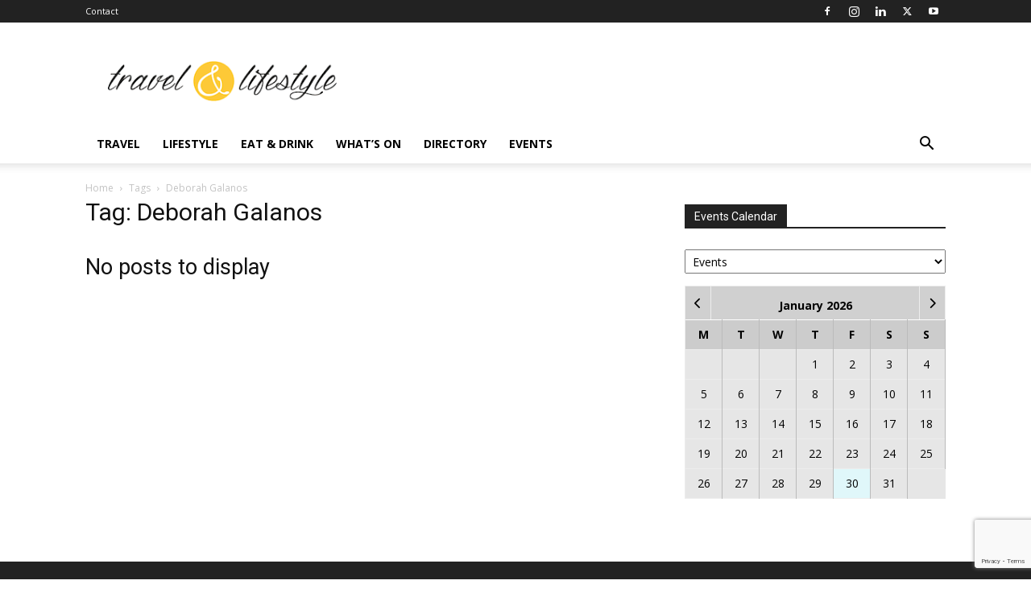

--- FILE ---
content_type: text/html; charset=UTF-8
request_url: https://travlifestyle.com/wp-admin/admin-ajax.php?action=geodir_ajax_calendar&sday=1&wday=0&_loc=0&_l=0&post_type=gd_event
body_size: 188
content:
<div class="gd-div-loader"><i class="fas fa-sync fa-spin"></i></div><span id="cal_title"><strong>January 2026</strong></span><table width="100%" border="0" cellpadding="2" cellspacing="2" class="calendar_widget"><tr><td class="days"><strong>M</strong></td><td class="days"><strong>T</strong></td><td class="days"><strong>W</strong></td><td class="days"><strong>T</strong></td><td class="days"><strong>F</strong></td><td class="days"><strong>S</strong></td><td class="days"><strong>S</strong></td></tr>
		<tr class='cal_day_nums'>
<td class="gd_cal_sat">&nbsp;</td><td class="gd_cal_sat">&nbsp;</td><td class="gd_cal_sat">&nbsp;</td><td valign="middle" class="gd_cal_nsat "><span class="no_event">1</span></td><td valign="middle" class="gd_cal_nsat "><span class="no_event">2</span></td><td valign="middle" class="gd_cal_nsat "><span class="no_event">3</span></td><td valign="middle" class="gd_cal_nsat "><span class="no_event">4</span></td></tr>
<tr class='cal_day_nums'>
<td valign="middle" class="gd_cal_nsat "><span class="no_event">5</span></td><td valign="middle" class="gd_cal_nsat "><span class="no_event">6</span></td><td valign="middle" class="gd_cal_nsat "><span class="no_event">7</span></td><td valign="middle" class="gd_cal_nsat "><span class="no_event">8</span></td><td valign="middle" class="gd_cal_nsat "><span class="no_event">9</span></td><td valign="middle" class="gd_cal_nsat "><span class="no_event">10</span></td><td valign="middle" class="gd_cal_nsat "><span class="no_event">11</span></td></tr>
<tr class='cal_day_nums'>
<td valign="middle" class="gd_cal_nsat "><span class="no_event">12</span></td><td valign="middle" class="gd_cal_nsat "><span class="no_event">13</span></td><td valign="middle" class="gd_cal_nsat "><span class="no_event">14</span></td><td valign="middle" class="gd_cal_nsat "><span class="no_event">15</span></td><td valign="middle" class="gd_cal_nsat "><span class="no_event">16</span></td><td valign="middle" class="gd_cal_nsat "><span class="no_event">17</span></td><td valign="middle" class="gd_cal_nsat "><span class="no_event">18</span></td></tr>
<tr class='cal_day_nums'>
<td valign="middle" class="gd_cal_nsat "><span class="no_event">19</span></td><td valign="middle" class="gd_cal_nsat "><span class="no_event">20</span></td><td valign="middle" class="gd_cal_nsat "><span class="no_event">21</span></td><td valign="middle" class="gd_cal_nsat "><span class="no_event">22</span></td><td valign="middle" class="gd_cal_nsat "><span class="no_event">23</span></td><td valign="middle" class="gd_cal_nsat "><span class="no_event">24</span></td><td valign="middle" class="gd_cal_nsat "><span class="no_event">25</span></td></tr>
<tr class='cal_day_nums'>
<td valign="middle" class="gd_cal_nsat "><span class="no_event">26</span></td><td valign="middle" class="gd_cal_nsat "><span class="no_event">27</span></td><td valign="middle" class="gd_cal_nsat "><span class="no_event">28</span></td><td valign="middle" class="gd_cal_nsat "><span class="no_event">29</span></td><td valign="middle" class="gd_cal_nsat date_today"><span class="no_event">30</span></td><td valign="middle" class="gd_cal_nsat "><span class="no_event">31</span></td>	</table>

--- FILE ---
content_type: text/html; charset=utf-8
request_url: https://www.google.com/recaptcha/api2/anchor?ar=1&k=6LerzaEUAAAAAG55uyjrAQfvXW-58zFSL7xpGS4y&co=aHR0cHM6Ly90cmF2bGlmZXN0eWxlLmNvbTo0NDM.&hl=en&v=N67nZn4AqZkNcbeMu4prBgzg&size=invisible&anchor-ms=20000&execute-ms=30000&cb=c5q8slcth3kx
body_size: 48869
content:
<!DOCTYPE HTML><html dir="ltr" lang="en"><head><meta http-equiv="Content-Type" content="text/html; charset=UTF-8">
<meta http-equiv="X-UA-Compatible" content="IE=edge">
<title>reCAPTCHA</title>
<style type="text/css">
/* cyrillic-ext */
@font-face {
  font-family: 'Roboto';
  font-style: normal;
  font-weight: 400;
  font-stretch: 100%;
  src: url(//fonts.gstatic.com/s/roboto/v48/KFO7CnqEu92Fr1ME7kSn66aGLdTylUAMa3GUBHMdazTgWw.woff2) format('woff2');
  unicode-range: U+0460-052F, U+1C80-1C8A, U+20B4, U+2DE0-2DFF, U+A640-A69F, U+FE2E-FE2F;
}
/* cyrillic */
@font-face {
  font-family: 'Roboto';
  font-style: normal;
  font-weight: 400;
  font-stretch: 100%;
  src: url(//fonts.gstatic.com/s/roboto/v48/KFO7CnqEu92Fr1ME7kSn66aGLdTylUAMa3iUBHMdazTgWw.woff2) format('woff2');
  unicode-range: U+0301, U+0400-045F, U+0490-0491, U+04B0-04B1, U+2116;
}
/* greek-ext */
@font-face {
  font-family: 'Roboto';
  font-style: normal;
  font-weight: 400;
  font-stretch: 100%;
  src: url(//fonts.gstatic.com/s/roboto/v48/KFO7CnqEu92Fr1ME7kSn66aGLdTylUAMa3CUBHMdazTgWw.woff2) format('woff2');
  unicode-range: U+1F00-1FFF;
}
/* greek */
@font-face {
  font-family: 'Roboto';
  font-style: normal;
  font-weight: 400;
  font-stretch: 100%;
  src: url(//fonts.gstatic.com/s/roboto/v48/KFO7CnqEu92Fr1ME7kSn66aGLdTylUAMa3-UBHMdazTgWw.woff2) format('woff2');
  unicode-range: U+0370-0377, U+037A-037F, U+0384-038A, U+038C, U+038E-03A1, U+03A3-03FF;
}
/* math */
@font-face {
  font-family: 'Roboto';
  font-style: normal;
  font-weight: 400;
  font-stretch: 100%;
  src: url(//fonts.gstatic.com/s/roboto/v48/KFO7CnqEu92Fr1ME7kSn66aGLdTylUAMawCUBHMdazTgWw.woff2) format('woff2');
  unicode-range: U+0302-0303, U+0305, U+0307-0308, U+0310, U+0312, U+0315, U+031A, U+0326-0327, U+032C, U+032F-0330, U+0332-0333, U+0338, U+033A, U+0346, U+034D, U+0391-03A1, U+03A3-03A9, U+03B1-03C9, U+03D1, U+03D5-03D6, U+03F0-03F1, U+03F4-03F5, U+2016-2017, U+2034-2038, U+203C, U+2040, U+2043, U+2047, U+2050, U+2057, U+205F, U+2070-2071, U+2074-208E, U+2090-209C, U+20D0-20DC, U+20E1, U+20E5-20EF, U+2100-2112, U+2114-2115, U+2117-2121, U+2123-214F, U+2190, U+2192, U+2194-21AE, U+21B0-21E5, U+21F1-21F2, U+21F4-2211, U+2213-2214, U+2216-22FF, U+2308-230B, U+2310, U+2319, U+231C-2321, U+2336-237A, U+237C, U+2395, U+239B-23B7, U+23D0, U+23DC-23E1, U+2474-2475, U+25AF, U+25B3, U+25B7, U+25BD, U+25C1, U+25CA, U+25CC, U+25FB, U+266D-266F, U+27C0-27FF, U+2900-2AFF, U+2B0E-2B11, U+2B30-2B4C, U+2BFE, U+3030, U+FF5B, U+FF5D, U+1D400-1D7FF, U+1EE00-1EEFF;
}
/* symbols */
@font-face {
  font-family: 'Roboto';
  font-style: normal;
  font-weight: 400;
  font-stretch: 100%;
  src: url(//fonts.gstatic.com/s/roboto/v48/KFO7CnqEu92Fr1ME7kSn66aGLdTylUAMaxKUBHMdazTgWw.woff2) format('woff2');
  unicode-range: U+0001-000C, U+000E-001F, U+007F-009F, U+20DD-20E0, U+20E2-20E4, U+2150-218F, U+2190, U+2192, U+2194-2199, U+21AF, U+21E6-21F0, U+21F3, U+2218-2219, U+2299, U+22C4-22C6, U+2300-243F, U+2440-244A, U+2460-24FF, U+25A0-27BF, U+2800-28FF, U+2921-2922, U+2981, U+29BF, U+29EB, U+2B00-2BFF, U+4DC0-4DFF, U+FFF9-FFFB, U+10140-1018E, U+10190-1019C, U+101A0, U+101D0-101FD, U+102E0-102FB, U+10E60-10E7E, U+1D2C0-1D2D3, U+1D2E0-1D37F, U+1F000-1F0FF, U+1F100-1F1AD, U+1F1E6-1F1FF, U+1F30D-1F30F, U+1F315, U+1F31C, U+1F31E, U+1F320-1F32C, U+1F336, U+1F378, U+1F37D, U+1F382, U+1F393-1F39F, U+1F3A7-1F3A8, U+1F3AC-1F3AF, U+1F3C2, U+1F3C4-1F3C6, U+1F3CA-1F3CE, U+1F3D4-1F3E0, U+1F3ED, U+1F3F1-1F3F3, U+1F3F5-1F3F7, U+1F408, U+1F415, U+1F41F, U+1F426, U+1F43F, U+1F441-1F442, U+1F444, U+1F446-1F449, U+1F44C-1F44E, U+1F453, U+1F46A, U+1F47D, U+1F4A3, U+1F4B0, U+1F4B3, U+1F4B9, U+1F4BB, U+1F4BF, U+1F4C8-1F4CB, U+1F4D6, U+1F4DA, U+1F4DF, U+1F4E3-1F4E6, U+1F4EA-1F4ED, U+1F4F7, U+1F4F9-1F4FB, U+1F4FD-1F4FE, U+1F503, U+1F507-1F50B, U+1F50D, U+1F512-1F513, U+1F53E-1F54A, U+1F54F-1F5FA, U+1F610, U+1F650-1F67F, U+1F687, U+1F68D, U+1F691, U+1F694, U+1F698, U+1F6AD, U+1F6B2, U+1F6B9-1F6BA, U+1F6BC, U+1F6C6-1F6CF, U+1F6D3-1F6D7, U+1F6E0-1F6EA, U+1F6F0-1F6F3, U+1F6F7-1F6FC, U+1F700-1F7FF, U+1F800-1F80B, U+1F810-1F847, U+1F850-1F859, U+1F860-1F887, U+1F890-1F8AD, U+1F8B0-1F8BB, U+1F8C0-1F8C1, U+1F900-1F90B, U+1F93B, U+1F946, U+1F984, U+1F996, U+1F9E9, U+1FA00-1FA6F, U+1FA70-1FA7C, U+1FA80-1FA89, U+1FA8F-1FAC6, U+1FACE-1FADC, U+1FADF-1FAE9, U+1FAF0-1FAF8, U+1FB00-1FBFF;
}
/* vietnamese */
@font-face {
  font-family: 'Roboto';
  font-style: normal;
  font-weight: 400;
  font-stretch: 100%;
  src: url(//fonts.gstatic.com/s/roboto/v48/KFO7CnqEu92Fr1ME7kSn66aGLdTylUAMa3OUBHMdazTgWw.woff2) format('woff2');
  unicode-range: U+0102-0103, U+0110-0111, U+0128-0129, U+0168-0169, U+01A0-01A1, U+01AF-01B0, U+0300-0301, U+0303-0304, U+0308-0309, U+0323, U+0329, U+1EA0-1EF9, U+20AB;
}
/* latin-ext */
@font-face {
  font-family: 'Roboto';
  font-style: normal;
  font-weight: 400;
  font-stretch: 100%;
  src: url(//fonts.gstatic.com/s/roboto/v48/KFO7CnqEu92Fr1ME7kSn66aGLdTylUAMa3KUBHMdazTgWw.woff2) format('woff2');
  unicode-range: U+0100-02BA, U+02BD-02C5, U+02C7-02CC, U+02CE-02D7, U+02DD-02FF, U+0304, U+0308, U+0329, U+1D00-1DBF, U+1E00-1E9F, U+1EF2-1EFF, U+2020, U+20A0-20AB, U+20AD-20C0, U+2113, U+2C60-2C7F, U+A720-A7FF;
}
/* latin */
@font-face {
  font-family: 'Roboto';
  font-style: normal;
  font-weight: 400;
  font-stretch: 100%;
  src: url(//fonts.gstatic.com/s/roboto/v48/KFO7CnqEu92Fr1ME7kSn66aGLdTylUAMa3yUBHMdazQ.woff2) format('woff2');
  unicode-range: U+0000-00FF, U+0131, U+0152-0153, U+02BB-02BC, U+02C6, U+02DA, U+02DC, U+0304, U+0308, U+0329, U+2000-206F, U+20AC, U+2122, U+2191, U+2193, U+2212, U+2215, U+FEFF, U+FFFD;
}
/* cyrillic-ext */
@font-face {
  font-family: 'Roboto';
  font-style: normal;
  font-weight: 500;
  font-stretch: 100%;
  src: url(//fonts.gstatic.com/s/roboto/v48/KFO7CnqEu92Fr1ME7kSn66aGLdTylUAMa3GUBHMdazTgWw.woff2) format('woff2');
  unicode-range: U+0460-052F, U+1C80-1C8A, U+20B4, U+2DE0-2DFF, U+A640-A69F, U+FE2E-FE2F;
}
/* cyrillic */
@font-face {
  font-family: 'Roboto';
  font-style: normal;
  font-weight: 500;
  font-stretch: 100%;
  src: url(//fonts.gstatic.com/s/roboto/v48/KFO7CnqEu92Fr1ME7kSn66aGLdTylUAMa3iUBHMdazTgWw.woff2) format('woff2');
  unicode-range: U+0301, U+0400-045F, U+0490-0491, U+04B0-04B1, U+2116;
}
/* greek-ext */
@font-face {
  font-family: 'Roboto';
  font-style: normal;
  font-weight: 500;
  font-stretch: 100%;
  src: url(//fonts.gstatic.com/s/roboto/v48/KFO7CnqEu92Fr1ME7kSn66aGLdTylUAMa3CUBHMdazTgWw.woff2) format('woff2');
  unicode-range: U+1F00-1FFF;
}
/* greek */
@font-face {
  font-family: 'Roboto';
  font-style: normal;
  font-weight: 500;
  font-stretch: 100%;
  src: url(//fonts.gstatic.com/s/roboto/v48/KFO7CnqEu92Fr1ME7kSn66aGLdTylUAMa3-UBHMdazTgWw.woff2) format('woff2');
  unicode-range: U+0370-0377, U+037A-037F, U+0384-038A, U+038C, U+038E-03A1, U+03A3-03FF;
}
/* math */
@font-face {
  font-family: 'Roboto';
  font-style: normal;
  font-weight: 500;
  font-stretch: 100%;
  src: url(//fonts.gstatic.com/s/roboto/v48/KFO7CnqEu92Fr1ME7kSn66aGLdTylUAMawCUBHMdazTgWw.woff2) format('woff2');
  unicode-range: U+0302-0303, U+0305, U+0307-0308, U+0310, U+0312, U+0315, U+031A, U+0326-0327, U+032C, U+032F-0330, U+0332-0333, U+0338, U+033A, U+0346, U+034D, U+0391-03A1, U+03A3-03A9, U+03B1-03C9, U+03D1, U+03D5-03D6, U+03F0-03F1, U+03F4-03F5, U+2016-2017, U+2034-2038, U+203C, U+2040, U+2043, U+2047, U+2050, U+2057, U+205F, U+2070-2071, U+2074-208E, U+2090-209C, U+20D0-20DC, U+20E1, U+20E5-20EF, U+2100-2112, U+2114-2115, U+2117-2121, U+2123-214F, U+2190, U+2192, U+2194-21AE, U+21B0-21E5, U+21F1-21F2, U+21F4-2211, U+2213-2214, U+2216-22FF, U+2308-230B, U+2310, U+2319, U+231C-2321, U+2336-237A, U+237C, U+2395, U+239B-23B7, U+23D0, U+23DC-23E1, U+2474-2475, U+25AF, U+25B3, U+25B7, U+25BD, U+25C1, U+25CA, U+25CC, U+25FB, U+266D-266F, U+27C0-27FF, U+2900-2AFF, U+2B0E-2B11, U+2B30-2B4C, U+2BFE, U+3030, U+FF5B, U+FF5D, U+1D400-1D7FF, U+1EE00-1EEFF;
}
/* symbols */
@font-face {
  font-family: 'Roboto';
  font-style: normal;
  font-weight: 500;
  font-stretch: 100%;
  src: url(//fonts.gstatic.com/s/roboto/v48/KFO7CnqEu92Fr1ME7kSn66aGLdTylUAMaxKUBHMdazTgWw.woff2) format('woff2');
  unicode-range: U+0001-000C, U+000E-001F, U+007F-009F, U+20DD-20E0, U+20E2-20E4, U+2150-218F, U+2190, U+2192, U+2194-2199, U+21AF, U+21E6-21F0, U+21F3, U+2218-2219, U+2299, U+22C4-22C6, U+2300-243F, U+2440-244A, U+2460-24FF, U+25A0-27BF, U+2800-28FF, U+2921-2922, U+2981, U+29BF, U+29EB, U+2B00-2BFF, U+4DC0-4DFF, U+FFF9-FFFB, U+10140-1018E, U+10190-1019C, U+101A0, U+101D0-101FD, U+102E0-102FB, U+10E60-10E7E, U+1D2C0-1D2D3, U+1D2E0-1D37F, U+1F000-1F0FF, U+1F100-1F1AD, U+1F1E6-1F1FF, U+1F30D-1F30F, U+1F315, U+1F31C, U+1F31E, U+1F320-1F32C, U+1F336, U+1F378, U+1F37D, U+1F382, U+1F393-1F39F, U+1F3A7-1F3A8, U+1F3AC-1F3AF, U+1F3C2, U+1F3C4-1F3C6, U+1F3CA-1F3CE, U+1F3D4-1F3E0, U+1F3ED, U+1F3F1-1F3F3, U+1F3F5-1F3F7, U+1F408, U+1F415, U+1F41F, U+1F426, U+1F43F, U+1F441-1F442, U+1F444, U+1F446-1F449, U+1F44C-1F44E, U+1F453, U+1F46A, U+1F47D, U+1F4A3, U+1F4B0, U+1F4B3, U+1F4B9, U+1F4BB, U+1F4BF, U+1F4C8-1F4CB, U+1F4D6, U+1F4DA, U+1F4DF, U+1F4E3-1F4E6, U+1F4EA-1F4ED, U+1F4F7, U+1F4F9-1F4FB, U+1F4FD-1F4FE, U+1F503, U+1F507-1F50B, U+1F50D, U+1F512-1F513, U+1F53E-1F54A, U+1F54F-1F5FA, U+1F610, U+1F650-1F67F, U+1F687, U+1F68D, U+1F691, U+1F694, U+1F698, U+1F6AD, U+1F6B2, U+1F6B9-1F6BA, U+1F6BC, U+1F6C6-1F6CF, U+1F6D3-1F6D7, U+1F6E0-1F6EA, U+1F6F0-1F6F3, U+1F6F7-1F6FC, U+1F700-1F7FF, U+1F800-1F80B, U+1F810-1F847, U+1F850-1F859, U+1F860-1F887, U+1F890-1F8AD, U+1F8B0-1F8BB, U+1F8C0-1F8C1, U+1F900-1F90B, U+1F93B, U+1F946, U+1F984, U+1F996, U+1F9E9, U+1FA00-1FA6F, U+1FA70-1FA7C, U+1FA80-1FA89, U+1FA8F-1FAC6, U+1FACE-1FADC, U+1FADF-1FAE9, U+1FAF0-1FAF8, U+1FB00-1FBFF;
}
/* vietnamese */
@font-face {
  font-family: 'Roboto';
  font-style: normal;
  font-weight: 500;
  font-stretch: 100%;
  src: url(//fonts.gstatic.com/s/roboto/v48/KFO7CnqEu92Fr1ME7kSn66aGLdTylUAMa3OUBHMdazTgWw.woff2) format('woff2');
  unicode-range: U+0102-0103, U+0110-0111, U+0128-0129, U+0168-0169, U+01A0-01A1, U+01AF-01B0, U+0300-0301, U+0303-0304, U+0308-0309, U+0323, U+0329, U+1EA0-1EF9, U+20AB;
}
/* latin-ext */
@font-face {
  font-family: 'Roboto';
  font-style: normal;
  font-weight: 500;
  font-stretch: 100%;
  src: url(//fonts.gstatic.com/s/roboto/v48/KFO7CnqEu92Fr1ME7kSn66aGLdTylUAMa3KUBHMdazTgWw.woff2) format('woff2');
  unicode-range: U+0100-02BA, U+02BD-02C5, U+02C7-02CC, U+02CE-02D7, U+02DD-02FF, U+0304, U+0308, U+0329, U+1D00-1DBF, U+1E00-1E9F, U+1EF2-1EFF, U+2020, U+20A0-20AB, U+20AD-20C0, U+2113, U+2C60-2C7F, U+A720-A7FF;
}
/* latin */
@font-face {
  font-family: 'Roboto';
  font-style: normal;
  font-weight: 500;
  font-stretch: 100%;
  src: url(//fonts.gstatic.com/s/roboto/v48/KFO7CnqEu92Fr1ME7kSn66aGLdTylUAMa3yUBHMdazQ.woff2) format('woff2');
  unicode-range: U+0000-00FF, U+0131, U+0152-0153, U+02BB-02BC, U+02C6, U+02DA, U+02DC, U+0304, U+0308, U+0329, U+2000-206F, U+20AC, U+2122, U+2191, U+2193, U+2212, U+2215, U+FEFF, U+FFFD;
}
/* cyrillic-ext */
@font-face {
  font-family: 'Roboto';
  font-style: normal;
  font-weight: 900;
  font-stretch: 100%;
  src: url(//fonts.gstatic.com/s/roboto/v48/KFO7CnqEu92Fr1ME7kSn66aGLdTylUAMa3GUBHMdazTgWw.woff2) format('woff2');
  unicode-range: U+0460-052F, U+1C80-1C8A, U+20B4, U+2DE0-2DFF, U+A640-A69F, U+FE2E-FE2F;
}
/* cyrillic */
@font-face {
  font-family: 'Roboto';
  font-style: normal;
  font-weight: 900;
  font-stretch: 100%;
  src: url(//fonts.gstatic.com/s/roboto/v48/KFO7CnqEu92Fr1ME7kSn66aGLdTylUAMa3iUBHMdazTgWw.woff2) format('woff2');
  unicode-range: U+0301, U+0400-045F, U+0490-0491, U+04B0-04B1, U+2116;
}
/* greek-ext */
@font-face {
  font-family: 'Roboto';
  font-style: normal;
  font-weight: 900;
  font-stretch: 100%;
  src: url(//fonts.gstatic.com/s/roboto/v48/KFO7CnqEu92Fr1ME7kSn66aGLdTylUAMa3CUBHMdazTgWw.woff2) format('woff2');
  unicode-range: U+1F00-1FFF;
}
/* greek */
@font-face {
  font-family: 'Roboto';
  font-style: normal;
  font-weight: 900;
  font-stretch: 100%;
  src: url(//fonts.gstatic.com/s/roboto/v48/KFO7CnqEu92Fr1ME7kSn66aGLdTylUAMa3-UBHMdazTgWw.woff2) format('woff2');
  unicode-range: U+0370-0377, U+037A-037F, U+0384-038A, U+038C, U+038E-03A1, U+03A3-03FF;
}
/* math */
@font-face {
  font-family: 'Roboto';
  font-style: normal;
  font-weight: 900;
  font-stretch: 100%;
  src: url(//fonts.gstatic.com/s/roboto/v48/KFO7CnqEu92Fr1ME7kSn66aGLdTylUAMawCUBHMdazTgWw.woff2) format('woff2');
  unicode-range: U+0302-0303, U+0305, U+0307-0308, U+0310, U+0312, U+0315, U+031A, U+0326-0327, U+032C, U+032F-0330, U+0332-0333, U+0338, U+033A, U+0346, U+034D, U+0391-03A1, U+03A3-03A9, U+03B1-03C9, U+03D1, U+03D5-03D6, U+03F0-03F1, U+03F4-03F5, U+2016-2017, U+2034-2038, U+203C, U+2040, U+2043, U+2047, U+2050, U+2057, U+205F, U+2070-2071, U+2074-208E, U+2090-209C, U+20D0-20DC, U+20E1, U+20E5-20EF, U+2100-2112, U+2114-2115, U+2117-2121, U+2123-214F, U+2190, U+2192, U+2194-21AE, U+21B0-21E5, U+21F1-21F2, U+21F4-2211, U+2213-2214, U+2216-22FF, U+2308-230B, U+2310, U+2319, U+231C-2321, U+2336-237A, U+237C, U+2395, U+239B-23B7, U+23D0, U+23DC-23E1, U+2474-2475, U+25AF, U+25B3, U+25B7, U+25BD, U+25C1, U+25CA, U+25CC, U+25FB, U+266D-266F, U+27C0-27FF, U+2900-2AFF, U+2B0E-2B11, U+2B30-2B4C, U+2BFE, U+3030, U+FF5B, U+FF5D, U+1D400-1D7FF, U+1EE00-1EEFF;
}
/* symbols */
@font-face {
  font-family: 'Roboto';
  font-style: normal;
  font-weight: 900;
  font-stretch: 100%;
  src: url(//fonts.gstatic.com/s/roboto/v48/KFO7CnqEu92Fr1ME7kSn66aGLdTylUAMaxKUBHMdazTgWw.woff2) format('woff2');
  unicode-range: U+0001-000C, U+000E-001F, U+007F-009F, U+20DD-20E0, U+20E2-20E4, U+2150-218F, U+2190, U+2192, U+2194-2199, U+21AF, U+21E6-21F0, U+21F3, U+2218-2219, U+2299, U+22C4-22C6, U+2300-243F, U+2440-244A, U+2460-24FF, U+25A0-27BF, U+2800-28FF, U+2921-2922, U+2981, U+29BF, U+29EB, U+2B00-2BFF, U+4DC0-4DFF, U+FFF9-FFFB, U+10140-1018E, U+10190-1019C, U+101A0, U+101D0-101FD, U+102E0-102FB, U+10E60-10E7E, U+1D2C0-1D2D3, U+1D2E0-1D37F, U+1F000-1F0FF, U+1F100-1F1AD, U+1F1E6-1F1FF, U+1F30D-1F30F, U+1F315, U+1F31C, U+1F31E, U+1F320-1F32C, U+1F336, U+1F378, U+1F37D, U+1F382, U+1F393-1F39F, U+1F3A7-1F3A8, U+1F3AC-1F3AF, U+1F3C2, U+1F3C4-1F3C6, U+1F3CA-1F3CE, U+1F3D4-1F3E0, U+1F3ED, U+1F3F1-1F3F3, U+1F3F5-1F3F7, U+1F408, U+1F415, U+1F41F, U+1F426, U+1F43F, U+1F441-1F442, U+1F444, U+1F446-1F449, U+1F44C-1F44E, U+1F453, U+1F46A, U+1F47D, U+1F4A3, U+1F4B0, U+1F4B3, U+1F4B9, U+1F4BB, U+1F4BF, U+1F4C8-1F4CB, U+1F4D6, U+1F4DA, U+1F4DF, U+1F4E3-1F4E6, U+1F4EA-1F4ED, U+1F4F7, U+1F4F9-1F4FB, U+1F4FD-1F4FE, U+1F503, U+1F507-1F50B, U+1F50D, U+1F512-1F513, U+1F53E-1F54A, U+1F54F-1F5FA, U+1F610, U+1F650-1F67F, U+1F687, U+1F68D, U+1F691, U+1F694, U+1F698, U+1F6AD, U+1F6B2, U+1F6B9-1F6BA, U+1F6BC, U+1F6C6-1F6CF, U+1F6D3-1F6D7, U+1F6E0-1F6EA, U+1F6F0-1F6F3, U+1F6F7-1F6FC, U+1F700-1F7FF, U+1F800-1F80B, U+1F810-1F847, U+1F850-1F859, U+1F860-1F887, U+1F890-1F8AD, U+1F8B0-1F8BB, U+1F8C0-1F8C1, U+1F900-1F90B, U+1F93B, U+1F946, U+1F984, U+1F996, U+1F9E9, U+1FA00-1FA6F, U+1FA70-1FA7C, U+1FA80-1FA89, U+1FA8F-1FAC6, U+1FACE-1FADC, U+1FADF-1FAE9, U+1FAF0-1FAF8, U+1FB00-1FBFF;
}
/* vietnamese */
@font-face {
  font-family: 'Roboto';
  font-style: normal;
  font-weight: 900;
  font-stretch: 100%;
  src: url(//fonts.gstatic.com/s/roboto/v48/KFO7CnqEu92Fr1ME7kSn66aGLdTylUAMa3OUBHMdazTgWw.woff2) format('woff2');
  unicode-range: U+0102-0103, U+0110-0111, U+0128-0129, U+0168-0169, U+01A0-01A1, U+01AF-01B0, U+0300-0301, U+0303-0304, U+0308-0309, U+0323, U+0329, U+1EA0-1EF9, U+20AB;
}
/* latin-ext */
@font-face {
  font-family: 'Roboto';
  font-style: normal;
  font-weight: 900;
  font-stretch: 100%;
  src: url(//fonts.gstatic.com/s/roboto/v48/KFO7CnqEu92Fr1ME7kSn66aGLdTylUAMa3KUBHMdazTgWw.woff2) format('woff2');
  unicode-range: U+0100-02BA, U+02BD-02C5, U+02C7-02CC, U+02CE-02D7, U+02DD-02FF, U+0304, U+0308, U+0329, U+1D00-1DBF, U+1E00-1E9F, U+1EF2-1EFF, U+2020, U+20A0-20AB, U+20AD-20C0, U+2113, U+2C60-2C7F, U+A720-A7FF;
}
/* latin */
@font-face {
  font-family: 'Roboto';
  font-style: normal;
  font-weight: 900;
  font-stretch: 100%;
  src: url(//fonts.gstatic.com/s/roboto/v48/KFO7CnqEu92Fr1ME7kSn66aGLdTylUAMa3yUBHMdazQ.woff2) format('woff2');
  unicode-range: U+0000-00FF, U+0131, U+0152-0153, U+02BB-02BC, U+02C6, U+02DA, U+02DC, U+0304, U+0308, U+0329, U+2000-206F, U+20AC, U+2122, U+2191, U+2193, U+2212, U+2215, U+FEFF, U+FFFD;
}

</style>
<link rel="stylesheet" type="text/css" href="https://www.gstatic.com/recaptcha/releases/N67nZn4AqZkNcbeMu4prBgzg/styles__ltr.css">
<script nonce="nlsg9hj_umFlajBGqIgmWw" type="text/javascript">window['__recaptcha_api'] = 'https://www.google.com/recaptcha/api2/';</script>
<script type="text/javascript" src="https://www.gstatic.com/recaptcha/releases/N67nZn4AqZkNcbeMu4prBgzg/recaptcha__en.js" nonce="nlsg9hj_umFlajBGqIgmWw">
      
    </script></head>
<body><div id="rc-anchor-alert" class="rc-anchor-alert"></div>
<input type="hidden" id="recaptcha-token" value="[base64]">
<script type="text/javascript" nonce="nlsg9hj_umFlajBGqIgmWw">
      recaptcha.anchor.Main.init("[\x22ainput\x22,[\x22bgdata\x22,\x22\x22,\[base64]/[base64]/[base64]/bmV3IHJbeF0oY1swXSk6RT09Mj9uZXcgclt4XShjWzBdLGNbMV0pOkU9PTM/bmV3IHJbeF0oY1swXSxjWzFdLGNbMl0pOkU9PTQ/[base64]/[base64]/[base64]/[base64]/[base64]/[base64]/[base64]/[base64]\x22,\[base64]\x22,\x22wr3Cl8KTDMKMw6HCmB/Dh8O+Z8OZQ0EOHgQgJMKRwqXCghwJw7fCrEnCoCvCqBt/wrPDr8KCw6djMmstw6nChEHDnMKyJlw+w6BEf8KRw7UmwrJxw7/DrlHDgEdMw4UzwrM5w5XDj8O0woXDl8KOw443KcKCw6TCiz7DisOCfUPCtX/Cn8O9EQ3CqcK5anTCuMOtwp0TCjoWwpHDgnA7cMOXScOSwrfCryPCmcKIScOywp/DuwlnCS3CiRvDqMK+wp1CwqjChsOQwqLDvwLDosKcw5TCvAQ3wq3ChSHDk8KHCyMNCTzDu8OMdhrDoMKTwrcIw4nCjkoxw4Rsw67CtB/[base64]/Ci8KldUwEw5HCvsKowoJrO8OnwpZXViTChVcyw5nCucO1w6DDrHErfR/Cv1llwrk1NcOcwpHCqBHDjsOcw54FwqQcw5xTw4wOwo/DlsOjw7XCncOCM8Kuw7hfw5fCtisQb8OzIsK1w6LDpMKawpfDgsKFbMKZw67CrwpMwqNvwqR5Zh/DlVzDhBVEaC0Gw51fJ8O3EcKGw6lGM8KPL8ObRC4Nw77CiMK/w4fDgHHDsg/[base64]/DusOaXBNswo8HwrvCgSIxfy/DgxPCnsOgwrbCvCF/PcKNJcOcwpjDg0zCnkLCqcKVGkgLw5ZiC2PDpcO1SsOtw47Dl1LCtsKew7w8T2Rkw5zCjcODwp0jw5XDgV/DmCfDp1Mpw6bDp8KQw4/[base64]/[base64]/MXppd8KBw5nDscOfw5rDtHcHd8KUM8KaFsO2w78pBMKwDsKjwpTChXfDt8Oyw5ZXworCnQkrPkzCocOpwqtRNEAjw7pRw70/fMOLw4DCmzpKw6MfBjrDgsKWw4Rnw6XDsMKyb8KYbQZqNXRVcMOPwp/CosOvHB5awrwsw7rDvsKxwo1pw7jCqzs4w4zDqhnCm1vCp8KSwpoLwrzCtMOSwrEcwpjDtMOEw7HDu8OvQ8OvInfDsEQywpLCmMKcwq88wr/DnsOVw7ckGw3DvsOxw5QrwqJ+wo7Cqw5Iw6kCwo/Dl0Bowp9ULUbCg8KKw4AMNnMMwrbCp8O6GHNMDMKAw7EjwpEfaVcANcOHwpcpYFhCfWw6wodCAMOaw7JYw4Irw7fCoMObw4Z9OMOxE3zCrsKTw6XCqsKTwod1G8O9A8O0woDClw9OM8KLw7fCqcKQwpkbwqnDrSAIIsKcfUkHMMOJw5sXIcOgXMOLB1rCpC5/OMKuCR3DmsO2VCfCq8KcwqfDt8KLDMOuwozDiUrCgcOfw7vDjB/DoULCj8OpDcKaw4U0UBRawq8zDhkRw4/Cn8KSw4LDnMKHwoLDocKXwqBKeMOUw4TCisOww6s/[base64]/wr7Dl8KVwqB4w4o9WxMJw4J4fxvCvcOQw7LDqMK0w4HDnizDnGJ1w73Ck8OeI8OITzPDk3/[base64]/ClUjClsO/w4o3ZmvCsihww5zCsVjDssOyQsKrR8KDRBDCh8KuUVbDm3I0ScKvdcOaw6czw69DMTNbwrF/[base64]/w5HDssKga8OAE8OXBzE4w7AXw4vCj8K/wpbCjcO3K8OVw4NFwqY9dcOQwrLCsH9LTMOQQ8Oowr5ELW/[base64]/QMK4wpXCpcKrw4M4w4Row5k5wphVIMOdw4FCSjfDsHs/wpHCtxvCqsOPw5Y/CnnDvzBMwq85wqYvI8KUTsOPwq8rwodTw7BOwqBDU1DDjA7CiiHDhXlWwpLDrsKvcsKFw7HDkcKOw6HCrMORwqLCtsOqw5zDs8KbCzBSKEBzw7jDjQw6UsOYDsO+B8K1wqQ7wqnDiAl7w74swoBIwp5xO1Uqw40sfHYzKcKQGsO0MEUiw6PDjMOUw7fDrhw/ScOOehTCpsOAD8K7TVPCrMO2wqYRJsOtHcKgwrgKdMOIV8KVw5cxw7drwr3DlMKiwrzCkSzDk8Kxw6NsesK8NcKFesOMczrChsO4QFZGLVcvw7dLwo/[base64]/Uz7CpcO4P8OUI8Kpwo5UMipdwp3DmX8WP8ODwoPDvcKDwrJRw6XCjTVnCD1NKcKtD8Kdw6YywopxYcOscnxawrzCunrDhn3CmMK+w4nDk8Kmwrofwp5ONcO/[base64]/[base64]/Dp8KnwrQzwrjCvsK4w5xSw7xmwobDisO8w7DCgXjDt0TChsO0URvCicOHKMOmwqvCm1rDq8Obw4pxVsO/[base64]/[base64]/w4XCqX5GwrotSsKsc8OEw5/CmsKOwoNAZMKwwowVfcKcWyFhw6PCk8OJwqTDki4ZR2ZOF8KgwoXDpyNEw40ye8OTwohfaMKEw7HDgUZJwrocwqIhwrYgwojDtHDCqMKgDCvCnkbCscO9GUDChMKeTgTDoMOKeUQWw73CnVbDkMOWXsOYTz3CusOZw7/DkcKVwprDvF0bdSVhTcKqDVxUwrw+f8OGwoR6BHd4w47CqBEUPzl2w7LDiMOyGMO/w7JHw5xqw70swr/DmkNWJjpwejtsG0zCp8O2TiYMO3DDsW7DkSvDscOVInh/O1F2P8KXwpvCnFNTOkItw4zCosOQEcO0w7A5Z8OGPXwXPQzCh8K8B2vCqSU6FMKgw5/[base64]/[base64]/DrcKCAsKEw6vDkhzDisOgw4rClsKnwqzDocO1wpnDr2/DtsOfw6BwZhJTwprCocOPw6DDvQg5Nx3CrnpebcKVIMO4w7DDl8KrwoldwqcRFcKBV3DCnA/[base64]/CnmTDiyTCkXx1w6F1VSw+IcKQUsKKFyBZLBtBBcK0wqzCh2jDvcKNwp/CiFLDtsKqw4oXHXrDv8KJNMKqWlBdw68jwpfClMKMwqPCrMKQw5kOYsOCw7w8KsOAYAF+N17DtEbCpCfDgcK9wojCk8K1wqTCjQtgM8OofhDDo8KCwrpqJUbDqlrDm3/[base64]/[base64]/wrJDMsOdw6MDwo3Dgx9Hw6oKAsK4wpYUGyFUwo4QAlfCm0R2wpsmK8OqwrDChMOFGS9ywp9TCR/CkQnCtcKow7cVwoB4w7DDvEbCsMOPwoDCocOVVQQnw5zCvkbDu8OIciTDn8O/[base64]/[base64]/w6jDpcOvREssLsO6NsO8wq3DoFHDn8KqLGTDtsOPFhTDqMOpFyl3wpoYwpUGwrTDj0zDt8OGwoxvaMOaSsOLa8KLGsKuUcOaZMKZGsK8wrA9wpc5wpRDwr1aWsKmT2zCmMKnQBQTeBkTIsOMQsKrHMOwwrREXU/CvXPCtFbDisObw5xmYy7DtsKDwprCosOPwpvCn8O4w5VcYsK2ERdZwpfCmsOgaVLCsVJ7L8O1AlHDgsOMwoBDBMO4wrpNw5LCh8OVPStuw7XCv8O9Z18Zw4nCkQzClE/Ds8O/O8OqPDBJw5HDuTvDgzjDrDRNw6NPacOlwrXDmDJDwqViw5EfRcOzw4cSHiXDgiDDlsK7w4xlIsKKw6tQw6p9wrxCw7dPwowLw4HCj8KOMljCikwjw7gtw6PDmF/Dlgxjw7NfwrtWw7AywqXDuiQmW8K5W8O2w7jDucOpw6o/wpbDuMOswq3Dn3cxwqAJw6/DsDnCoXDDiwbCu37CisKww6jDocOIAVJbwrZhwoPDjErClsO5wq/Cj0R0fQLDksOMAi5eW8KGTTw8wr7DoQfCvcKPPl/CgcOMdsOcw7TCl8K8w7rDi8Kuwp3CsmZ6wqEvHcKgw6khwpdgw5/[base64]/MFoua8OQw5/DmiJMfzHDk8O6DsK8wozDhTbDnMOlKcKeJ1NNRsKGBsKjUW1jHcOiMMKsw4LDmsKawq3DizJqw5xAw5nClcObCcKRdcK4TsOLJ8K6JMKFw6vCuT7ClynDki1TY8Odwp/Cv8OowqzCuMKNUsOjw4fCpXEQAA/CsiHDqCZSPsKkw5jDkhLDgWQQScO2woNDwoZtQAnDsFUra8KfwpvCmMOOwp4ZfsKbIcO7w4FAwrt8wp/[base64]/[base64]/[base64]/[base64]/DucO5w494w6sPw5kAfizDrsOGwpt3dkZcwpjCsDjCvMOnMcOrZcKiwpvCjxEmEg5lbA/Co3DDpwzDnmHDh1QXQQIkYMKfH2bDmD7DlU/CosOIw5/DjMOvAsKdwpIuIsOuNMOTwr3CvkbCuEtHDcKHwqJHAXtSZ00MIcOnX2rDrcOsw6A4w5QIwoNBPh/[base64]/DmS7DgHPChcKnwrHChUfDv8OOZMKpZcO0OhAnwqgOMFIfw4owwrfCjMOkwrZdR3rDl8O/worCnm/[base64]/w6g2woc9w7cDwo/DsMKIwpLDnU86H0rDoMOww4bDksOXwq3Dii9hwpBVw73DonbCnMKDYMK+wp/DicOaXcOsYEQzCcKowpnDkRbDq8KdRcKOw7d2woobw6bDgsOEw4vDpVbDh8KUD8KwwrDDnsKOV8Kfw6Yuw5Qaw6lwMMKHwpo7wpBlMU7CoRjCpsOWDMKNwoDCs13CshMDXnfDpcO/w4vDosOQwqvChMOTwofCsQbCt0gZwqxRw4jDvcKewpLDl8OtwoDCoiPDv8O/KXwjQS5ew7TDlw/[base64]/wqJEw7gGw70zHcKyLkHDjsKeOsObdGRLworDthLCnMOlw7Jpw7ktR8Ocwq5Dw4VWwpnDm8Opwo43E19gw7fDl8OgecK/[base64]/w7HCl1DCmRjDtV/DhMKQfMOtaMKlE8KsPsOOw71rw5LCq8KEw5fCp8OGw7HCqMOVagosw7tnXcObLBfDoMKQTVnCpmIQcMKbE8KZUsKJw4F/w44pw6dbw5xFMEQoXx7CmF0gwrPDi8KlTC7DuiTDpsOYwpN+wp/ChQrDgcOFLMOFJEIOXcO8D8O6bjfDuz7CtWVKfcKow4TDusK2wpXDhwnDvsOaw4DDhEvCpApSw70pwqAcwqNpw7bCucKmw4rDnsOawpAjYxggMnXCjcOvwq9UdcKLT2Mow7omw5rCosKswpdCw61xwp/[base64]/Cv8Kvw4bDtcKIw7/DgcOQw7QZw6jCpDbChMO1YcOtwrpHw7J3w6RWDMO5SlzDuhVvwpjCrsO/aFrCphgewqUAGcOfw4nCnEPDv8OGc1nDv8K+QiPDhsK0eFbConnDrD0uKcKVw4oYw4PDti3Cs8KVwqrDlcKGS8O/[base64]/Cs8O+wrjCu1nCpTnDosKaXMOxwoxte8KBQ8OpUBHDhcOWwqPDq3h7wqTDj8KefDvDuMKhw5TCjAjDhsKyfmsyw5R+C8ONw4sYw6/[base64]/w5/[base64]/DpxHDnDlgwqg2U8Ocw78cw751ccKiYVhSMXsrDcOQVFhCfcK1w6FQSwXDlxzCsjVfDAI+w4/DqcKuRcOOwqI8JMKOw7UjZQ7Ci1PCvWtKw6tuw7zCtTrCuMKUw7rDhT/DuBfCugsRf8O1esKiw5QsFEnDoMOwC8KiwpPCiCtzwpLDucOsU3Ymw4UjCsO0w4dCwo3Cpn/DuSrDh2rDvlkkw6FAfA/CoXDDkMKvw6JLcSnDvsK+ah4Nwr7DgMKTwoPDkQsfR8Kvw7cNwrw9LMOqIcObX8KXwpY4HMO7KsKfZsO7wobCtMKxQigMbDV0HQZcwpc5wqrDlsKMZMOcVyXDpcKUR2Q2QsO5LsKKw4PCpsK2QzJfw7/CkiHDizDCosONwqDDlR1Aw40NBDnCh0bDosKKwqhXNCkOCDbDqXrCvS/CqMKEYsKtwr/Cgw0swoLDjcKrEMKJGcOSwrBfUsOfHX9BHMORwpxlC3h/CcOdwoRMP0liw5HDmxAyw6rDtsKQFsOvV1zDvnx5bW7DkgF/Q8OhPMKcHMO8w5fDgMONKREPCMKsOhvDl8KewoBBSlE8YMOWEC9ewqvCk8OBbsK0AcKTw5PCtsO/PcKyf8KBw7TCrsOcwqxtw5fCuWwJTQFdScKmfcKiTnvDh8Olwoh9OjsIw77CqcOlH8K+KDHCl8OhTCBDwp05CsKaNcK4w4E3w4QZH8O7w41PwpsHw7rDlsOAMBckX8ORXTXDvVrCrcOWw5dLwrU6wrsJw7zDisORw4HCpHDDhwvDkcOEM8K2IiglUT7Cnw/Ch8KlOFFrSDJ8IGLCqBV3W10VwobCqMKDPcK1KQsVw4DDl3nDmxLCuMOqw7TCtEgpaMOawogJUMKLHwzChA/Ck8KBwr9dwofDqG7CvMKeR0kHwqDDrcOOWsOlH8OIwp3Dk1bCl24sUV/Cq8OIwrbDuMK0OlbDiMOow4rClxlGGF3DrcK8B8KufkzDocO1X8OEJE7Cl8OzJcKhPAXDjcKFaMO/w6kvw7BQwo7Cp8O1R8Kxw5Akwot1UEHCusOdRcKvwozCusOywq1iwpDCj8OAXW5Kwp/[base64]/CqEYMw4TDlDnCpsOxBsKHw4RBHEETEjoHwrVEfiTDv8KmC8ONUsKoRsKrwrjDhcOpenhJETnCgsOwSDXCqnjDnCg6w7RFIMO1wrlfw5jClw11w5nDhcKiwqtEE8K/[base64]/Dl8OewoLDnDvCsMOrwolhUMO9UsO4WizCuSjCpsKuP2PDncKkHsOJB2zDj8KLLTMQworDm8OLJcOSYFHCkj3DvsKYwr/DtGJKV1whw6YCwoIiw6zClQXDusK+wonCgikmEUAKwpUbVQIgb2/[base64]/DgRhdw5kuQcOtM8KVA3PDrMORwqzCksKCwqnDrcORBsK1bMOawo17wqDDtMKZwopDwofDr8KTDiXCqw8pwrbDvBPCrHHCp8KCwoUcwpLCrULCpA1nEcOOw7zDhcOyRz/DjcO7woEDwovDlTnCp8KHesOjwoLCgcKHwrU/[base64]/[base64]/Do2wlEnbCgsO+wr1jJE5CcMOLwpLCk8OPNkcYwpnCisOKw4bCnsKqwoIXJsO7dcOxw5NMw4/DpWdqQCVwK8O+RX/CucObX1ZJw4DCsMKsw5FJLz/CqT3CgMO/esOHagLCmRxBw5omHn7DiMO2e8KTEx9MZ8KGCjVQwqgRw7jCnMOdfkzCqWhkw5zDrMOKw6AOwrbDr8O6wrzDsEDDjDhxwqvCh8OewrEFC0lbw7lIw6Qhw6bCpFhHaEXCtQ/CihNeBV85DMOnGGwxwos3eVhsHgPDkAB4wpHDhMKTwp0hJwTCjlAOw7NCwoPCoiNoWcKoajkgwox6PcOzw4kXw43ClmsOwoLDuMOpGTbDsAPDj0JtwoEFC8KIw6I9wrnCmcORwpHCpH5lQsKbdcOWPSjCgCPDu8KLwoRPRsO/w48TV8Odw7Fowo11B8KOLUvDjBLCm8KCIyg8wottJ3XDhjBEwp/DjsKQQ8K+H8O5HsOdwpHDi8OJw4MGw7lpa1/DrXJ+EUduw6Q9TcK4wp1Vw7HDhhNEP8OLJ3hjdMODw5HDsyhsw44XN1PCsgjCuxXCvlvDjcKQbcKiwp8pDidQw590wqtmwrtjbn3Cu8ORZiHCjzBgJMKew7jCnRtWUW3Dux3Cm8Ocw6wrw5cKdDYgdcKjwrkWw6JKw4gtKl4ZE8OzwrNVw7/DqsOPIcOLIUB3a8OSDRN4ahHDj8ORMcKVH8O2BcOaw6LCicOzw6Ukw78vw5LDkW1NW1xmwr7DsMKlwq9qw6UzD2EKw5rDpHTDrcOseEvCvcO1w7HDpgPCtGLChMKrKMOGYMOmQcKuwqRUwq1IGGzCiMOZZMOUJy1Ib8KfPsKPw6rClsKww5ZjXD/Cp8KDwrcyb8OLw6LCqlPDmWkmwr8Fw5F4wpjDj3Ucw5/DskDCgsOKe31Rb3YHwrzDpx8PwolNKApufSZhwqwrw5/CvwXDsQTCpkg9w5IxwpNow6x/HMKtKWPClXbCisKzw415OnIrwrnCkC47QMOMW8KMHcOYBGgtKMKVBz9Kwr0nw7FQWcKdwqXCocKsXMOzw47DgWZqGHrCs1HDmsKDQk/DisOaeRdRa8Osw4ECCkLDo0TCmzzDr8KvVGHCiMO2wp8mED0uCkTDmS/[base64]/TWLClcKPw4jDmxPDvMOqw5LDksKFe8KTw6XDjAsxOMOsw6VkXEAiwpjDmRnDtzYJJmvCpjDCvmJwMMObDT0gwr02w6p1wqnCvQHDmCLCr8OCelhtacO9fyjDtVUjFk4Wwq/DmcOoDzlUVsKBY8K5w555w4bDlMOWw6ZqFSwbB2dqCcOkM8KvfcOnGwbDj3bDo17Cllt6KD07wrFUFljCtkY0AMKIwrNPQsKzw4hWwplBw7XCtcKjwpbDpTjDk03CizhbwrBzwrfDjcK2w5vCsBs/wqfDlGzCkcKDw4gVw7XCvQjCm0pVVUo7PE3CpcKAwrJfwoHDvQjDosOgw5gBw5HDssKpPsKFB8O2CBzCqRs+w6XCi8OMwonDicOQOcOqKzlDw7R2C0DClMOewq1Ywp/DpH/CpXjCvMOUecOjwoIaw5NNQXjCq0bCmApHbBfCqX7DvMK+Hx/Du2NRw4bCt8OMw7zCtUtpw6d3C0PCqytaw53CksOtEsO9bQgbPGrCtg3CtMOhwpTDr8OowqLDusOIwotXw6rCo8OeQx4hwppQwr7Cui/[base64]/ChcKDwqZrUMOJwrfCgWnDhx3ClMOJw7XDgHPDlHMpD3sVw604MMOsI8OZw6N4w44OwprDlsOyw6Mrw5DDskM8w7sSZMKMAzbDqHtLwrtvwoBuFEXDri1lw7I7SMKTwpIlP8O3wpkjw4cJcsKyV1wKB8KkC8K9TEgzw6VkZH/[base64]/CkcOOXwzCjwDCj8O4w6fCm8KtwqLDpMO1YGDCm8K3JwkyLMK4wqDDmzM8WiwLcsKKAcKyb3/CinLCmcOQZjjDhMKuNMO+SsKGwqFBAcO6fcOgKDFsDsKJwq9KREnDv8O/X8KZPsOTaETDg8O+w5vCqcO5EnfDtBZSw4QLw4PDmMKgw4IJwrtVw6vCisOzwqEHw48Nw6wbw4LCq8KGwq3DgyzCkcOTPybDhkbCvQXDgg/Ci8OGUsOKH8OPw5bCmsKOY1HCjMO7w6QdRD/CicOeO8KjdMOtecKpNEjCqAnDrDTDsC8QFHYwVEMNw6Apw5zCgRnDo8KtZGMyID7Dl8Ktw6UVw5lCSR/[base64]/b8KdVBrDgcOGYUlow6fDusKoQkzCkgo/[base64]/DtMKcwoQ3acKUQWfDjcKvwoHDhCsjGcOBcQ/DpHDDosOQfGY9w4NfEsO0wqfDmH1wL3Nrwo7CtSbDksKJwovDqBLCt8O8B2nDgXsww796w7PCjk3DqsObwrPCiMKOSFEnEcO/[base64]/CtMKNeg/DlcObw6MCXsOzw4vCh1HDncKuKsKmVsO8wrfDr2XCqsKiQcOZw7LDuQV/w5NQbsO0wpHDhmIPwr8gwoDColjDsQQkw6/ClC3DvSMLDMKIFQ/CqVlSF8KnNVgWCMOZFsK0GFbDnljDkMOzaB9Bw5VVw6IfP8Kgw4HCksKvcH7CkMOxw6Itw7ELwrxmBR/Cq8O5wrs8wrjDtHjCoDPCo8OBMsKoUjhxXDBzwrTDvQoTw53DmcKiwr/DgxxjOE/ChcOZC8OWwrZbeToHVcOmCcOvHDtLT3bCucObMkRWwqBtwp0ESsKgw7zDt8ONF8OTwoAiZsOAw6bCiX7DtAxHHkhKB8O0w7sJw7paYE8+w57Dum/CssOnN8ONeyHCi8Kkw7NYw5FVVsOtN1TDqVTCtsOkwql0QcKrWX4TwpvCiMOfw51Ow7zDg8O7UcOpHj1pwqZVI1t5wphTwoDCsArCjCXCkcKBw7rDj8K0bm/DmsKQXzxvw7bDv2UWwqYDHQgEw4PCg8O5w4zDv8KoZ8KowrDCmMOhWcOkU8OmHMO+wrAKZ8OOHsKyN8OJM2LCuXbCqGTCkMOxOT/ChMKVfnfDm8OZEsOJY8OAA8OmwrrDvCjDusOCwrUMHsKGWcOFXW4WfMO6w7HChsKlw7I3wrjDqx/CusKeJA/DucK7eXtEwqfDn8KKwoodwp/CkBLDm8OKw4ZowpvDrsKqbsOdwowdI2UjM1/DuMKuM8KGwrjClHbDo8Kqw7zCjsK5wq7CkgkJIDrCoQrCl1s9Ljppwr0rZ8K9FmZUw5jDuAjDqlXDm8KEBsK2wrQbXsORwpXDoGjDuDETw7bCvcOgRXAIwrDCsm5EQsKABl7DkMO/[base64]/CiTrDr8O/wqrDu3IowqJ3CsKXwoXDpMO0U8OOw48qw7/CjF10ECgfXW4XFnHCgMO6wopGWkzDt8OXCCzCmnNGwo7DusKAwo3Dm8OvGxpwBlJHamJLNlLDhMKBEwomw5bDhlDDjcK5NXJrwok6woVNw4bCn8Kww4QEPHQIGcOAVhcvwpcnU8KaZD/CtsO2w5dkwrLDu8OjTcKEwrDCtW7CjmIbwojDssOcwoHDjHfDksOhwrXDp8OAL8KUB8KtK8Knwp/DlcOLN8KZw7XCosO2wrV5GDLDgiXCoW9gwoNvSMO1w70mO8ODwrQyfsKCRcODw6pawrlgWlfDicKtZj7CqyLCsxXDlsKGEsOHw602wofDm08WAgl2w5Z7wrh9YcKIRhTDpkVUJmbDtsKBw5loeMKRMMKhwpkBTsKmw5ZoE1kSwpLDiMKaA2HDn8OKwr/DpsOrSTN0wrV5DxgvGwfDh3JeB04HwqfDoxRgfmwIFMOQw7jDrsOawpXDvVBuDwXCjsKQeMOGG8OEw57CgzgNw4gmdVnCnVU+woPCnhEZw6bDizvCjMOgXMKww7M/w75fwqAywoxPwp1kw5rCmCkaSMOrVsOuG0jCszbCqT0CCSEswrxiw4cHw6Yrw4Bkw6XDtMKHCsKjwrDCkzdTw6EywrjCtD8MwrcVw7TClcOZRBfCpzJkFcO/woBKw7kSw5/CrnnCu8KDw406PmJTwp0Lw6cgwpZoJGUzw5/DisKPEMOsw4DCjngNwpkYXxJEwpDClMK6w4JIw7LDlzkiw4rDgUZmEsOSbsKQw5fCqkN6wrTDkS8ZI1/ChD1QwoJfwqzCt0x/wohuLAfCi8O+w5nCnE3CkcOKwo4pEMK2csKVMAgTwojDpx7ClsKyVGNLVTMTRgHChBsmWQ86w69hfyQ+R8KSwq0lwoTClsOCw7/Dk8KNGhg6w5XCmsOlLxk1w7rCjAEkZMKVW3FeSGnDrsOOwqXDlMOEaMOKcEUmwpgDdzDCucKwaUvCosKnPMKUXzPCmMKAKwIYA8O7ZEvCmsOKZ8KiwpfChztgwo/Cj0QtJsOnJcOreFg1wqvDtD5Hw78JGhIuGmEJUsKmNUYnw7oDwqrCigUWMAzChT3CkcKwZloOwpJ2wqpgbMOQI0tgw73Dn8KfwqQQw5XDjS/DgsOqfiQzUGkgw7I7AcKxwqDDulgywrrCvRoyVAXDhcOXw47CqsObwpYwwozCnXVRworDv8ObFsKpw50IwqDDmwXDn8OkAD5HAsKDwrUWaF1Cw4Y8IRFCDMK/WsOJw73DusK2OgIdYBI/GcONw7MEwos5PwvCn1Msw73DkEYyw4ghw7XCoBMSWkHCpsOdwp9PLcOew4XDijLDpMOowq7DlMO9RMKkwrHCrUYBw6JFXsKDw4XDhcOUBGwBw4vDgkTCmMOqRTLDksOjwonClMOBwrLDmxPDhMKew5/CoUcoImAQYC93UcKFAWsPQwhdOg/Coh3DmEBSw6/DoAgcGMOZw4E5wpTCtRXCkgPDh8O+w6s6KRUMRcOWTB7CscOvGR/Dt8OEw5MKwpISGMO6w7ZlW8O9Sgh+ZMOmwrjDrhdIw4rCnVPDgXXCsm/DoMO7wo4rwovDo1jDggxCwrZ/wrjCusK9wrAgUAnDs8ObWWJTaHxJw651Pm/Cm8OtdcKHCD5ww5FSwq9JY8K1FcOWw5jDrcKNw6LDrgUbXMKNOl3Cm39lGgoYwq1FQHdUQMKSK0R6TF9WYWNeTiExFcOXDwpBwrTDjVXDssKgw7I0w7/CqifDiSF5QsKqwoLCn2Q0UsKlDjHDhsKywoE1wovCqGUWw5TCjMOYw4/CoMO9ZcKlw53CmWVQFcOkwrtywpgJwoh7C0UUNlAfGsK/woTDt8KIMcOtwqHCl3JYw7/[base64]/DjjJNacK0H8KVW8Opa8OUw5laCsOSHQrDiMOgLcOjwo0GcWbDp8K8w6vDhyDDr3hUc1h1BVN/wojCpWLDsBLDqMOTPHHDoiHDkGbCij3CtsKRwrMvw5wVVGA7wqjDnHMtw5nDt8O7wqbDnkAIw7HDqlYqfQVIw6BSGsO1wq/[base64]/Ck2UfPcOowo85XiILYizDoMOfPnt8w6TDiQ/Dn8Kqw5Q+FHXDqcOxJlfDnRBFZMOeaTEtw5nDpjTDlMKIw5AJw6gDC8K6LmLCv8Ovwp4pWADDmsKEZyHDssK+YMO0wqjDkR8Hwo/CgEgcw7UsL8KwNVbCixPDszfCq8ORPMKJwrF7TsONEsKaCMOmB8OfcErCnGZXVsKLP8K/bgA2w5PDrsO2wpgVHcOPYkXDkMKLw4/CvFo4UsO3wq1pwpQEw4LCqnhaOsKywq9IPMO9wqgjd1lJw7/DucOZE8KzwqPDicKUAcKsHQ7DjcO+wodkwqLDkMKcwr/[base64]/[base64]/[base64]/PB3CksOYGsO8w6XCnMKtw4nDocO7WcOrWADCq8KLGcKUYDPCrsOPwoxHwo3CgcOOw5bDqU3DlkzCjsKLXCPDiUHCl2h7wpDCnMOsw6Mxw67Cg8KOFMOhwprCm8KfwpRNdMKwwp/CmRvDmxvDribDlkPDg8OuVMKRwrLDjMOYwqXDn8Ofw4bCtXbCpsOXAcKIcRjClcK1L8KDwpcyAVpSOMO9X8KELA8HK0jDgsKEwpTCmsO0woEew5oCJSLDvFLDtHXDmcO4wq3DjFUfw51sVjgxw7bDqz/DqTo+BXHDgSpXw5TDvQ7CvsK8wo/[base64]/wqnDhUrCuBRrJ10Mw5LDikLCpH9KUMOdwp4hRz3Dtw0MScKOw6fDv0pkwprCksOVcCLDjW3DqsKAe8Owbz7Dp8OJBBc5R2ghT25bwobCrQzChG5kw7TCrB/Dn0ZnG8KTwqbDmhnDn3QWw4XDjMOePFHChMO4c8KdElI9MDvDiyZ9wo4OwpDDigXDiwgowpLDssKiPMKhMsKpw7/Dg8Kxw6RWIsOCLMKNBCnDsADDgk8cMgnClsK/wo08eVtWw4fDiCwtbR7Dh1MDacKlQVRrw57CoQPCkHcAwrNPwp1REzPDucKHWUZWEH9cwqHDgidOw4zDjsOnYjnDv8Khw7HDi33DmW/CiMKSwrHCm8KLw4wmR8OTwq/CpkrClUjCrnHCjyM/[base64]/[base64]/DvMKswp7Cv015TH7CrF5/TcKUw73CrcKLwqzCmQHDtzgnUEYqBHJpclXDn1LCucK4woXDjMKMWcOSwqzCp8OEIlPDj2zDkWjDqsOYPsOawrfDpMK7w7bDqcKHBX9vwr5JwofDsXl3w73CkcKNw5Qew49TwoDCgsKpJCfDvXzDhsOFwqcGw7wNa8Kvw5vClgvDkcKEw6PCm8OYXh/[base64]/[base64]/CkWFTOMO1KsORa8OSbMOsMsK5w6gIw5bCiXXCicOIccKWwrTCiS3DksOCw6wkIXssw50ZwrjCtTvDsR/CiTAbccOtJsKLw64FJ8O8w7hFchXDoEtlw6rDt23DmzhJYAbDrsOhPMOHYsOjw4EUw7MTRsOhant0wqPCv8ONw7HCqMObaUocE8O/dcKTw6jDicOBK8KxYcKIwqluA8ODdsO7T8OOAcOuRcObwobCrUVzwr55VsK7cG4bZ8KjwoXDqSbClS9vw5TCuWLCgMKfw73DiwvCjMO5w5/Dt8KqUMKAJRbCncKVNsKdPkF4ZE4tLT/Cgj9hwr7DpyrCv3XCvcKyOcOHdBcZMWjCjMKHwo44WC3CusOmw7DDssK1w7t8F8OuwpwVRcKsH8KBQMOSw67CqMOtJW/DrWBeDgs7woELesOvQSdCWsOZwr7ClsOowpBWFMO0w4fDqwUnw4rDuMOew6jDjcO2wq1Sw57Cq1PCqT3ClsKJw6zClMKiwo3CocOxwobClMObb3kVOsKpw7tBwrEGcmvCqlLDrsKCwovDpMO0NcKAwr/CrMObI242TRMCDMK4QcOuw77DgUTCrDoIwp3Cp8Kyw7LDo3/DnnHDgUPCrFTDpkAnw6JCwocHw5JfwrLDhCw0w6ZMw4rCv8OpFcKJw7EjbMKzwqrDuzfCgyR5SFIXC8OCfmXCr8KMw6BdAA7Cp8KeDcOwAjVYw5NZBVttJDgTwpl/[base64]/[base64]/DuHcjGsO0wr3Dt0Ebw6fDh09CwooaHcKbFsKGfcKSWcKYIcK7eH0tw7xbw4DDoyshGhw5wr/[base64]/[base64]/DuMOuKsKaw74BwpvDjhsZw7NAw7nCoWo7woHDtAHDsMKPwq/DvsKZMMO/fkgtw4rDmyN+CMKSwo1XwqtSwpkIbSkzDMKQw6RVYTVuw5kVw73DqnNudMOwWE4oPkPDmHjDqjUEw6RBwpfDpcO3AMKFWkdjd8OmYsOTwrsHwrhmHAbDr3l/OMODUWDCiTvDqMOLwrITbsKQSMObwq8XwpNsw4nDoygEw7cpwrB/cMOnKwYSw4zCl8KVCRfDi8O1w5dbwq5cwqADaBnDtUPDpVfDqxR4NTN7TsOjF8KTw7ZRNhvDk8KTw5/CoMKcMg7DjizCksO9EcOUJwXCh8Kswp4Pw6Y4wpvDmWoSwq/Crj7CvcKwwoY1Az9Rwqggw7jDo8ODeiTDv2zCtMKtTcOpVk1ywprDpSPCowIBHMOYw5hLYsOcQlF6wqkQfcOCUsKxeMKdKXc8wo4Gw7TDt8OkwpDDn8O6wohgwqDDs8KeacOLfMOVCXfCo3vDqFvCl2x8wpvCksOyw4cEw6vDucOAasKTwphww4nDjcKAw6/DhsOZw4fDoHjDjTHChENVD8KDAsOcbzpQwpJawpVtwr7DgcOwWH3DrHVvEsKVBgnClEIsK8Kbw5vDm8Onw4PClMO/PR7Cu8K/[base64]/w4BrAwnCp8KHGsOFw5cCf8O0KW/DtMO+w6TCpFY8w4RdXcKVwpxrRcKcUDt4w44owofCjMOzwpFKw54xw4cveXDCsMK2wrLCh8Ofw5R1\x22],null,[\x22conf\x22,null,\x226LerzaEUAAAAAG55uyjrAQfvXW-58zFSL7xpGS4y\x22,0,null,null,null,1,[16,21,125,63,73,95,87,41,43,42,83,102,105,109,121],[7059694,772],0,null,null,null,null,0,null,0,null,700,1,null,0,\[base64]/76lBhmnigkZhAoZtZDzAxnOyhAZr/MRGQ\\u003d\\u003d\x22,0,0,null,null,1,null,0,0,null,null,null,0],\x22https://travlifestyle.com:443\x22,null,[3,1,1],null,null,null,1,3600,[\x22https://www.google.com/intl/en/policies/privacy/\x22,\x22https://www.google.com/intl/en/policies/terms/\x22],\x22urir9hKrRRYSNZrf6FCYAqUZzsu0n9au4LoD11lP0ww\\u003d\x22,1,0,null,1,1769718378133,0,0,[155,132,1,179],null,[255,83,22,191],\x22RC-6fiDwt7rqd65qg\x22,null,null,null,null,null,\x220dAFcWeA7pw161WasKl7kTc10hJBQ3gk-eI8Jtar_fZZBxue6uaNiz4lp7PX6gTFbFKKTwmbJBzPi1cmIJ9CPWU_1JbnEzwtPaFQ\x22,1769801177969]");
    </script></body></html>

--- FILE ---
content_type: application/javascript
request_url: https://travlifestyle.com/wp-content/plugins/geodir_event_manager/assets/js/common.min.js?ver=2.0.1.0
body_size: 1916
content:
jQuery(function($){if($('[name="event_dates[start_date]"]').length)GeoDir_Event_Add.init($('[name="event_dates[start_date]"]').closest("form"))});var GeoDir_Event_Add={init:function($form){var $self=this;this.$form=$form;jQuery('[name="event_dates[start_date]"]',$form).datepicker({dateFormat:geodir_event_params.jqueryui_date_format,minDate:0,onClose:function(selectedDate){if(jQuery('[name="event_dates[repeat_end]"]',$form).length)jQuery('[name="event_dates[repeat_end]"]',$form).datepicker("option","minDate",selectedDate);jQuery('[name="event_dates[end_date]"]',$form).datepicker("option","minDate",selectedDate)}});jQuery('[name="event_dates[end_date]"]',$form).datepicker({dateFormat:geodir_event_params.jqueryui_date_format,minDate:0,onClose:function(selectedDate){var esDate=jQuery('[name="event_dates[start_date]"]',$form).val();if(esDate){if(jQuery('[name="event_dates[repeat_end]"]',$form).length)jQuery('[name="event_dates[repeat_end]"]',$form).datepicker("option","minDate",esDate);jQuery('[name="event_dates[end_date]"]',$form).datepicker("option","minDate",esDate)}}});if(jQuery('[name="event_dates[repeat_end]"]',$form).length)jQuery('[name="event_dates[repeat_end]"]',$form).datepicker({dateFormat:geodir_event_params.jqueryui_date_format,minDate:0,onClose:function(selectedDate){if(jQuery('[name="event_dates[start_date]"]',$form).val())jQuery('[name="event_dates[repeat_end]"]',$form).datepicker("option","minDate",jQuery('[name="event_dates[start_date]"]',$form).val())}});jQuery('[name="recurring"]',$form).on("click",function(e){$self.onChangeRecurring(jQuery(this))});jQuery('[name="recurring"]:checked',$form).trigger("click");jQuery('[name="event_dates[repeat_type]"]',$form).on("change",function(e){$self.onChangeRepeatType(jQuery(this))});jQuery("#event_all_day_chk",$form).on("change",function(e){$self.onChangeAllDay(jQuery('[name="event_dates[all_day]"]',$form))});jQuery("#event_different_times_chk",$form).on("change",function(e){$self.onChangeDifferentTimes(jQuery('[name="event_dates[different_times]"]',$form))});if(jQuery('[name="event_dates[recurring_dates]"]',$form).length)$self.loadYUICalendar()},onChangeRecurring:function($el){var $self=this;if(parseInt($el.val())===1){$self.showFields(["duration_x","repeat_type","repeat_x","repeat_end_type"]);$self.hideFields(["end_date"]);$self.onChangeRepeatType(jQuery('[name="event_dates[repeat_type]"]',$self.form))}else{$self.hideFields(["duration_x","repeat_type","repeat_x","repeat_end_type","repeat_days","repeat_weeks","recurring_dates"]);jQuery("#geodir_event_times_row",$self.form).addClass("geodir-none");$self.showFields(["start_date","end_date","all_day"]);if(parseInt(jQuery('[name="event_dates[all_day]"]',$self.form).val())===1)$self.hideFields(["start_time"]);else $self.showFields(["start_time"])}},onChangeRepeatType:function($el){var $self=this;var $times=jQuery("#geodir_event_times_row",$self.form);var $all_day=jQuery('[name="event_dates[all_day]"]',$self.form);var repeat_type=$el.val();if(repeat_type=="custom"){$self.hideFields(["start_date","end_date","duration_x","repeat_days","repeat_weeks","repeat_x","repeat_end_type"]);$self.showFields(["recurring_dates","different_times","all_day"]);if(parseInt($all_day.val())===1)$self.hideFields(["start_time"]);else $self.showFields(["start_time"]);$times.removeClass("geodir-none")}else if(repeat_type=="year"||repeat_type=="month"||repeat_type=="week"||repeat_type=="day"){$self.showFields(["duration_x","repeat_x","repeat_end_type","start_date","all_day"]);if(parseInt($all_day.val())===1)$self.hideFields(["start_time"]);else $self.showFields(["start_time"]);if(repeat_type=="month"||repeat_type=="week"){$self.showFields(["repeat_days","repeat_weeks"]);if(repeat_type=="week")$self.hideFields(["repeat_weeks"])}else $self.hideFields(["repeat_days","repeat_weeks"]);$self.hideFields(["recurring_dates","different_times"]);$times.addClass("geodir-none")}else{$self.hideFields(["repeat_x","repeat_end_type","recurring_dates","all_day","start_time","different_times"]);$times.addClass("geodir-none")}if(repeat_type!="")$self.onChangeAllDay($all_day)},onChangeAllDay:function($el){var $self=this;var $times=jQuery("#geodir_event_times_row",$self.form);if(jQuery('[name="event_dates[repeat_type]"]',$self.form).val()=="custom"){$self.showFields(["different_times"]);if(parseInt(jQuery('[name="event_dates[different_times]"]',$self.form).val())===1)$times.removeClass("geodir-none");else $times.addClass("geodir-none")}else{$self.hideFields(["different_times"]);$times.addClass("geodir-none")}if(parseInt($el.val())===1){$self.hideFields(["start_time","different_times"]);$times.addClass("geodir-none")}else $self.showFields(["start_time"])},onChangeDifferentTimes:function($el){var $self=this;var $times=jQuery("#geodir_event_times_row",$self.form);if(parseInt($el.val())===1)$times.removeClass("geodir-none");else $times.addClass("geodir-none");var event_dates=jQuery('[name="event_dates[recurring_dates]"]',$self.form).val();if(event_dates!=""){var spdates=event_dates.split(",");var total_dates=spdates.length;var dates_selected="";var start_time_options=jQuery("#geodir_event_start_time_options",$form).html();var end_time_options=jQuery("#geodir_event_end_time_options",$form).html();for(i=0;i<total_dates;i++){var sdate=spdates[i];var $el=jQuery('.show_different_times_div .event-multiple-times[data-date="'+sdate+'"]',$self.form);if($el.length){$el.find(".geodir-select").removeClass("enhanced").removeClass("select2-hidden-accessible");$el.find(".select2").remove();date_selected=$el.html()}else{var adate=sdate.split("-");if(adate.length==3)var odate=new Date(parseInt(adate[0]),parseInt(adate[1])-1,parseInt(adate[2]));else var odate=new Date(sdate);date_selected='<label class="event-multiple-dateto">'+$self.dateFormat(odate)+'</label><div class="event-multiple-dateto-inner"><select id="event_start_times" name="event_dates[start_times][]" class="geodir_textfield geodir-select geodir-w110">'+start_time_options+'</select></div><label class="event-multiple-end"> '+geodir_event_params.text_to+' </label><div class="event-multiple-dateto-inner"><select id="event_end_times" name="event_dates[end_times][]" class="geodir_textfield geodir-select geodir-w110">'+end_time_options+"</select></div>"}dates_selected+='<div data-date="'+sdate+'" class="event-multiple-times clearfix">'+date_selected+"</div>"}jQuery(".show_different_times_div",$self.form).html(dates_selected);jQuery(".show_different_times_div",$self.form).find(".geodir-select").each(function(){jQuery(this).trigger("geodir-select-init")})}else jQuery(".show_different_times_div").html("")},loadYUICalendar:function(){$self=this;$form=$self.form;$dates=jQuery('[name="event_dates[recurring_dates]"]',$form);$err=$dates.closest(".required_field").find(".geodir_message_error");try{gdEventMultiCal=function(){geodirCalParams={pages:2,MULTI_SELECT:true,start_weekday:geodir_event_params.week_start_day,MONTHS_LONG:[cal_trans.month_long_1,cal_trans.month_long_2,cal_trans.month_long_3,cal_trans.month_long_4,cal_trans.month_long_5,cal_trans.month_long_6,cal_trans.month_long_7,cal_trans.month_long_8,cal_trans.month_long_9,cal_trans.month_long_10,cal_trans.month_long_11,cal_trans.month_long_12],MONTHS_SHORT:[cal_trans.month_s_1,cal_trans.month_s_2,cal_trans.month_s_3,cal_trans.month_s_4,cal_trans.month_s_5,cal_trans.month_s_6,cal_trans.month_s_7,cal_trans.month_s_8,cal_trans.month_s_9,cal_trans.month_s_10,cal_trans.month_s_11,cal_trans.month_s_12],WEEKDAYS_1CHAR:[cal_trans.day_s1_1,cal_trans.day_s1_2,cal_trans.day_s1_3,cal_trans.day_s1_4,cal_trans.day_s1_5,cal_trans.day_s1_6,cal_trans.day_s1_7],WEEKDAYS_LONG:[cal_trans.day_s5_1,cal_trans.day_s5_2,cal_trans.day_s5_3,cal_trans.day_s5_4,cal_trans.day_s5_5,cal_trans.day_s5_6],WEEKDAYS_MEDIUM:[cal_trans.day_s3_1,cal_trans.day_s3_2,cal_trans.day_s3_3,cal_trans.day_s3_4,cal_trans.day_s3_5,cal_trans.day_s3_6,cal_trans.day_s3_7],WEEKDAYS_SHORT:[cal_trans.day_s2_1,cal_trans.day_s2_2,cal_trans.day_s2_3,cal_trans.day_s2_4,cal_trans.day_s2_5,cal_trans.day_s2_6,cal_trans.day_s2_7],STRINGS:{previousMonth:cal_trans.s_previousMonth,nextMonth:cal_trans.s_nextMonth,close:cal_trans.s_close}};geodirSetDates=jQuery("#geodir_event_default_dates",$form).text();if(geodirSetDates!="")geodirCalParams.selected=geodirSetDates;geodirCalGroup=new YAHOO.widget.CalendarGroup("multiCal1","geodir_event_multi_dates_cal",geodirCalParams);geodirCalGroup.render();var geodirCalUpdated=function(){var date,m,d,dateValue,dateLabel;var selectedDates=geodirCalGroup.getSelectedDates();var dateLabels="";var dateValues="";for(var ii=0;ii<selectedDates.length;ii++){date=selectedDates[ii];y=date.getFullYear();m=("0"+(date.getMonth()+1)).slice(-2);d=("0"+date.getDate()).slice(-2);dateValue=y+"-"+m+"-"+d;dateLabel=$self.dateFormat(date);if(ii>0)dateValues+=",";dateValues+=dateValue;dateLabels+='<span data-date="'+dateValue+'">'+dateLabel+"</span>"}if(dateLabels==""){jQuery("#geodir_event_selected_dates_row",$form).hide();if($err.length){$err.removeClass("geodir-none");$err.html(error_message)}}else{jQuery("#geodir_event_selected_dates_row",$form).show();$err.addClass("geodir-none")}jQuery("#geodir_event_selected_dates",$form).html(dateLabels);$dates.val(dateValues);jQuery("#event_different_times_chk",$form).trigger("change");calChanged(geodirCalGroup)};geodirCalGroup.selectEvent.subscribe(geodirCalUpdated,geodirCalGroup,true);geodirCalGroup.deselectEvent.subscribe(geodirCalUpdated,geodirCalGroup,true)};YAHOO.util.Event.onDOMReady(gdEventMultiCal)}catch(e){console.log(e)}},dateFormat:function(date){var date_format=geodir_event_params.input_date_format,month=date.getMonth(),day=date.getDate();monthsArray=eval(geodir_event_params.monthsArray);date_format=date_format.replace("Y",date.getFullYear());date_format=date_format.replace("m",("0"+(month+1)).slice(-2));date_format=date_format.replace("d",("0"+day).slice(-2));date_format=date_format.replace("j",day);date_format=date_format.replace("F",monthsArray[month]);return date_format},showFields:function(fields){var $self=this;jQuery.each(fields,function(i,field){name="event_dates["+field+"]";if(field=="repeat_days"||field=="repeat_weeks")name+="[]";jQuery('[name="'+name+'"]',$self.form).closest(".geodir_form_row").removeClass("geodir-none")})},hideFields:function(fields){var $self=this;jQuery.each(fields,function(i,field){name="event_dates["+field+"]";if(field=="repeat_days"||field=="repeat_weeks")name+="[]";jQuery('[name="'+name+'"]',$self.form).closest(".geodir_form_row").addClass("geodir-none")})}};